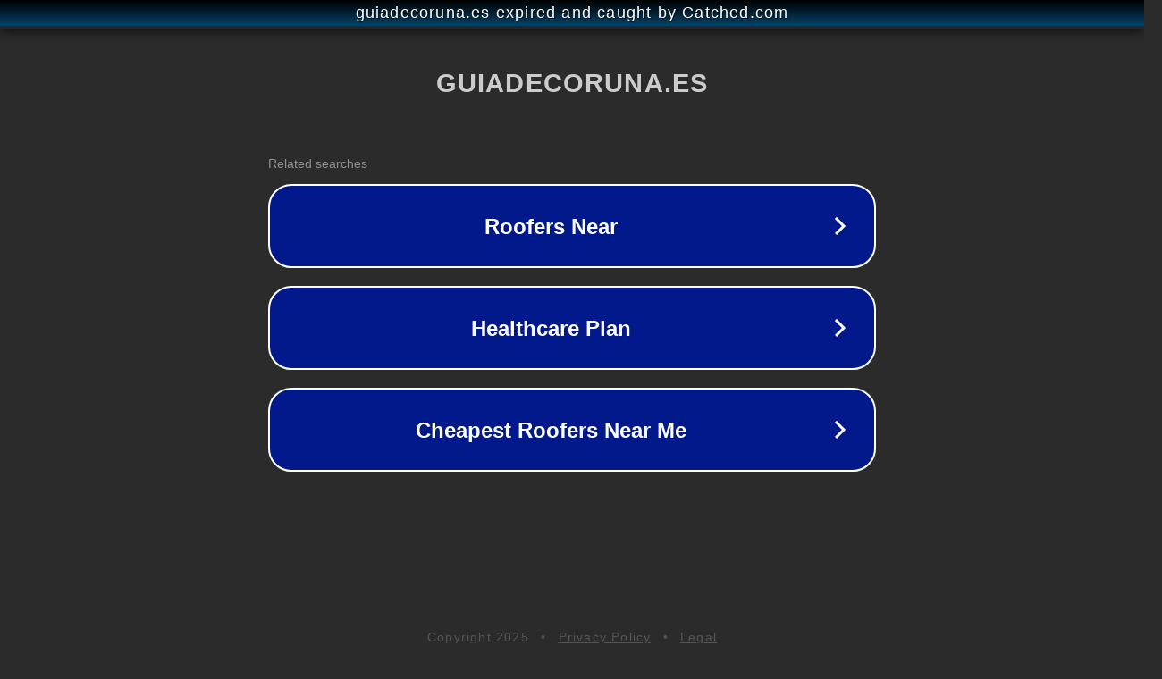

--- FILE ---
content_type: text/html; charset=utf-8
request_url: http://www.guiadecoruna.es/agenda-ocio-cultura/conciertos/concierto-de-nacho-vegas-el-2-de-marzo-en-el-agora
body_size: 1166
content:
<!doctype html>
<html data-adblockkey="MFwwDQYJKoZIhvcNAQEBBQADSwAwSAJBANDrp2lz7AOmADaN8tA50LsWcjLFyQFcb/P2Txc58oYOeILb3vBw7J6f4pamkAQVSQuqYsKx3YzdUHCvbVZvFUsCAwEAAQ==_It6revNDkf+TF7cS2tcYrOwqod5ppk5998bbC9D1VvkFUD7V6ZcF/MSRrnIZ+JxORO5rBCUP34gKNJN7GfqS9g==" lang="en" style="background: #2B2B2B;">
<head>
    <meta charset="utf-8">
    <meta name="viewport" content="width=device-width, initial-scale=1">
    <link rel="icon" href="[data-uri]">
    <link rel="preconnect" href="https://www.google.com" crossorigin>
</head>
<body>
<div id="target" style="opacity: 0"></div>
<script>window.park = "[base64]";</script>
<script src="/blZrHMrFI.js"></script>
</body>
</html>
